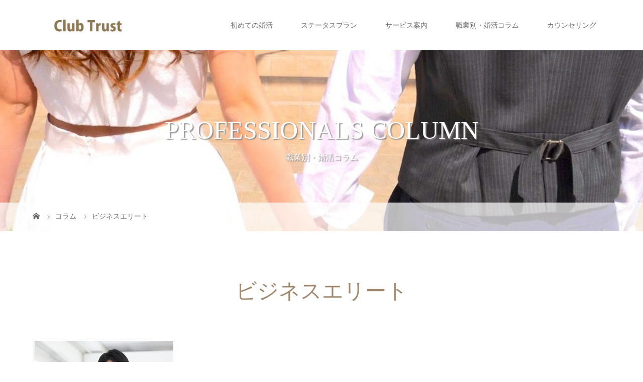

--- FILE ---
content_type: text/html; charset=UTF-8
request_url: https://clubtrust.net/tag/%E3%83%93%E3%82%B8%E3%83%8D%E3%82%B9%E3%82%A8%E3%83%AA%E3%83%BC%E3%83%88/
body_size: 88280
content:
<!DOCTYPE html>
<html class="pc" lang="ja">
<head>
<meta charset="UTF-8">
<meta name="description" content="">
<meta name="viewport" content="width=device-width">
<title>ビジネスエリート | 婚活医局【婚活医局 ClubTrust】ハイクラス特化|結婚相談所</title>
<!--[if lt IE 9]>
<script src="https://clubtrust.net/wp-content/themes/story/js/html5.js"></script>
<![endif]-->
<link rel="shortcut icon" href="https://clubtrust.net/wp-content/uploads/tcd-w/favicon.ico">
<meta name='robots' content='index, follow, max-image-preview:large, max-snippet:-1, max-video-preview:-1' />

	<!-- This site is optimized with the Yoast SEO plugin v19.14 - https://yoast.com/wordpress/plugins/seo/ -->
	<link rel="canonical" href="https://clubtrust.net/tag/ビジネスエリート/" />
	<meta property="og:locale" content="ja_JP" />
	<meta property="og:type" content="article" />
	<meta property="og:title" content="ビジネスエリート | 婚活医局" />
	<meta property="og:url" content="https://clubtrust.net/tag/ビジネスエリート/" />
	<meta property="og:site_name" content="婚活医局" />
	<meta name="twitter:card" content="summary_large_image" />
	<script type="application/ld+json" class="yoast-schema-graph">{"@context":"https://schema.org","@graph":[{"@type":"CollectionPage","@id":"https://clubtrust.net/tag/%e3%83%93%e3%82%b8%e3%83%8d%e3%82%b9%e3%82%a8%e3%83%aa%e3%83%bc%e3%83%88/","url":"https://clubtrust.net/tag/%e3%83%93%e3%82%b8%e3%83%8d%e3%82%b9%e3%82%a8%e3%83%aa%e3%83%bc%e3%83%88/","name":"ビジネスエリート | 婚活医局","isPartOf":{"@id":"https://clubtrust.net/#website"},"primaryImageOfPage":{"@id":"https://clubtrust.net/tag/%e3%83%93%e3%82%b8%e3%83%8d%e3%82%b9%e3%82%a8%e3%83%aa%e3%83%bc%e3%83%88/#primaryimage"},"image":{"@id":"https://clubtrust.net/tag/%e3%83%93%e3%82%b8%e3%83%8d%e3%82%b9%e3%82%a8%e3%83%aa%e3%83%bc%e3%83%88/#primaryimage"},"thumbnailUrl":"https://clubtrust.net/wp-content/uploads/2020/08/1.jpeg","breadcrumb":{"@id":"https://clubtrust.net/tag/%e3%83%93%e3%82%b8%e3%83%8d%e3%82%b9%e3%82%a8%e3%83%aa%e3%83%bc%e3%83%88/#breadcrumb"},"inLanguage":"ja"},{"@type":"ImageObject","inLanguage":"ja","@id":"https://clubtrust.net/tag/%e3%83%93%e3%82%b8%e3%83%8d%e3%82%b9%e3%82%a8%e3%83%aa%e3%83%bc%e3%83%88/#primaryimage","url":"https://clubtrust.net/wp-content/uploads/2020/08/1.jpeg","contentUrl":"https://clubtrust.net/wp-content/uploads/2020/08/1.jpeg","width":960,"height":640},{"@type":"BreadcrumbList","@id":"https://clubtrust.net/tag/%e3%83%93%e3%82%b8%e3%83%8d%e3%82%b9%e3%82%a8%e3%83%aa%e3%83%bc%e3%83%88/#breadcrumb","itemListElement":[{"@type":"ListItem","position":1,"name":"トップ","item":"https://clubtrust.net/"},{"@type":"ListItem","position":2,"name":"ビジネスエリート"}]},{"@type":"WebSite","@id":"https://clubtrust.net/#website","url":"https://clubtrust.net/","name":"婚活医局","description":"","publisher":{"@id":"https://clubtrust.net/#organization"},"potentialAction":[{"@type":"SearchAction","target":{"@type":"EntryPoint","urlTemplate":"https://clubtrust.net/?s={search_term_string}"},"query-input":"required name=search_term_string"}],"inLanguage":"ja"},{"@type":"Organization","@id":"https://clubtrust.net/#organization","name":"クラブトラスト","url":"https://clubtrust.net/","logo":{"@type":"ImageObject","inLanguage":"ja","@id":"https://clubtrust.net/#/schema/logo/image/","url":"https://clubtrust.net/wp-content/uploads/2020/07/logo.png","contentUrl":"https://clubtrust.net/wp-content/uploads/2020/07/logo.png","width":731,"height":311,"caption":"クラブトラスト"},"image":{"@id":"https://clubtrust.net/#/schema/logo/image/"}}]}</script>
	<!-- / Yoast SEO plugin. -->


<link rel="alternate" type="application/rss+xml" title="婚活医局 &raquo; ビジネスエリート タグのフィード" href="https://clubtrust.net/tag/%e3%83%93%e3%82%b8%e3%83%8d%e3%82%b9%e3%82%a8%e3%83%aa%e3%83%bc%e3%83%88/feed/" />
<style id='wp-img-auto-sizes-contain-inline-css' type='text/css'>
img:is([sizes=auto i],[sizes^="auto," i]){contain-intrinsic-size:3000px 1500px}
/*# sourceURL=wp-img-auto-sizes-contain-inline-css */
</style>
<style id='wp-emoji-styles-inline-css' type='text/css'>

	img.wp-smiley, img.emoji {
		display: inline !important;
		border: none !important;
		box-shadow: none !important;
		height: 1em !important;
		width: 1em !important;
		margin: 0 0.07em !important;
		vertical-align: -0.1em !important;
		background: none !important;
		padding: 0 !important;
	}
/*# sourceURL=wp-emoji-styles-inline-css */
</style>
<style id='wp-block-library-inline-css' type='text/css'>
:root{--wp-block-synced-color:#7a00df;--wp-block-synced-color--rgb:122,0,223;--wp-bound-block-color:var(--wp-block-synced-color);--wp-editor-canvas-background:#ddd;--wp-admin-theme-color:#007cba;--wp-admin-theme-color--rgb:0,124,186;--wp-admin-theme-color-darker-10:#006ba1;--wp-admin-theme-color-darker-10--rgb:0,107,160.5;--wp-admin-theme-color-darker-20:#005a87;--wp-admin-theme-color-darker-20--rgb:0,90,135;--wp-admin-border-width-focus:2px}@media (min-resolution:192dpi){:root{--wp-admin-border-width-focus:1.5px}}.wp-element-button{cursor:pointer}:root .has-very-light-gray-background-color{background-color:#eee}:root .has-very-dark-gray-background-color{background-color:#313131}:root .has-very-light-gray-color{color:#eee}:root .has-very-dark-gray-color{color:#313131}:root .has-vivid-green-cyan-to-vivid-cyan-blue-gradient-background{background:linear-gradient(135deg,#00d084,#0693e3)}:root .has-purple-crush-gradient-background{background:linear-gradient(135deg,#34e2e4,#4721fb 50%,#ab1dfe)}:root .has-hazy-dawn-gradient-background{background:linear-gradient(135deg,#faaca8,#dad0ec)}:root .has-subdued-olive-gradient-background{background:linear-gradient(135deg,#fafae1,#67a671)}:root .has-atomic-cream-gradient-background{background:linear-gradient(135deg,#fdd79a,#004a59)}:root .has-nightshade-gradient-background{background:linear-gradient(135deg,#330968,#31cdcf)}:root .has-midnight-gradient-background{background:linear-gradient(135deg,#020381,#2874fc)}:root{--wp--preset--font-size--normal:16px;--wp--preset--font-size--huge:42px}.has-regular-font-size{font-size:1em}.has-larger-font-size{font-size:2.625em}.has-normal-font-size{font-size:var(--wp--preset--font-size--normal)}.has-huge-font-size{font-size:var(--wp--preset--font-size--huge)}.has-text-align-center{text-align:center}.has-text-align-left{text-align:left}.has-text-align-right{text-align:right}.has-fit-text{white-space:nowrap!important}#end-resizable-editor-section{display:none}.aligncenter{clear:both}.items-justified-left{justify-content:flex-start}.items-justified-center{justify-content:center}.items-justified-right{justify-content:flex-end}.items-justified-space-between{justify-content:space-between}.screen-reader-text{border:0;clip-path:inset(50%);height:1px;margin:-1px;overflow:hidden;padding:0;position:absolute;width:1px;word-wrap:normal!important}.screen-reader-text:focus{background-color:#ddd;clip-path:none;color:#444;display:block;font-size:1em;height:auto;left:5px;line-height:normal;padding:15px 23px 14px;text-decoration:none;top:5px;width:auto;z-index:100000}html :where(.has-border-color){border-style:solid}html :where([style*=border-top-color]){border-top-style:solid}html :where([style*=border-right-color]){border-right-style:solid}html :where([style*=border-bottom-color]){border-bottom-style:solid}html :where([style*=border-left-color]){border-left-style:solid}html :where([style*=border-width]){border-style:solid}html :where([style*=border-top-width]){border-top-style:solid}html :where([style*=border-right-width]){border-right-style:solid}html :where([style*=border-bottom-width]){border-bottom-style:solid}html :where([style*=border-left-width]){border-left-style:solid}html :where(img[class*=wp-image-]){height:auto;max-width:100%}:where(figure){margin:0 0 1em}html :where(.is-position-sticky){--wp-admin--admin-bar--position-offset:var(--wp-admin--admin-bar--height,0px)}@media screen and (max-width:600px){html :where(.is-position-sticky){--wp-admin--admin-bar--position-offset:0px}}

/*# sourceURL=wp-block-library-inline-css */
</style><style id='global-styles-inline-css' type='text/css'>
:root{--wp--preset--aspect-ratio--square: 1;--wp--preset--aspect-ratio--4-3: 4/3;--wp--preset--aspect-ratio--3-4: 3/4;--wp--preset--aspect-ratio--3-2: 3/2;--wp--preset--aspect-ratio--2-3: 2/3;--wp--preset--aspect-ratio--16-9: 16/9;--wp--preset--aspect-ratio--9-16: 9/16;--wp--preset--color--black: #000000;--wp--preset--color--cyan-bluish-gray: #abb8c3;--wp--preset--color--white: #ffffff;--wp--preset--color--pale-pink: #f78da7;--wp--preset--color--vivid-red: #cf2e2e;--wp--preset--color--luminous-vivid-orange: #ff6900;--wp--preset--color--luminous-vivid-amber: #fcb900;--wp--preset--color--light-green-cyan: #7bdcb5;--wp--preset--color--vivid-green-cyan: #00d084;--wp--preset--color--pale-cyan-blue: #8ed1fc;--wp--preset--color--vivid-cyan-blue: #0693e3;--wp--preset--color--vivid-purple: #9b51e0;--wp--preset--gradient--vivid-cyan-blue-to-vivid-purple: linear-gradient(135deg,rgb(6,147,227) 0%,rgb(155,81,224) 100%);--wp--preset--gradient--light-green-cyan-to-vivid-green-cyan: linear-gradient(135deg,rgb(122,220,180) 0%,rgb(0,208,130) 100%);--wp--preset--gradient--luminous-vivid-amber-to-luminous-vivid-orange: linear-gradient(135deg,rgb(252,185,0) 0%,rgb(255,105,0) 100%);--wp--preset--gradient--luminous-vivid-orange-to-vivid-red: linear-gradient(135deg,rgb(255,105,0) 0%,rgb(207,46,46) 100%);--wp--preset--gradient--very-light-gray-to-cyan-bluish-gray: linear-gradient(135deg,rgb(238,238,238) 0%,rgb(169,184,195) 100%);--wp--preset--gradient--cool-to-warm-spectrum: linear-gradient(135deg,rgb(74,234,220) 0%,rgb(151,120,209) 20%,rgb(207,42,186) 40%,rgb(238,44,130) 60%,rgb(251,105,98) 80%,rgb(254,248,76) 100%);--wp--preset--gradient--blush-light-purple: linear-gradient(135deg,rgb(255,206,236) 0%,rgb(152,150,240) 100%);--wp--preset--gradient--blush-bordeaux: linear-gradient(135deg,rgb(254,205,165) 0%,rgb(254,45,45) 50%,rgb(107,0,62) 100%);--wp--preset--gradient--luminous-dusk: linear-gradient(135deg,rgb(255,203,112) 0%,rgb(199,81,192) 50%,rgb(65,88,208) 100%);--wp--preset--gradient--pale-ocean: linear-gradient(135deg,rgb(255,245,203) 0%,rgb(182,227,212) 50%,rgb(51,167,181) 100%);--wp--preset--gradient--electric-grass: linear-gradient(135deg,rgb(202,248,128) 0%,rgb(113,206,126) 100%);--wp--preset--gradient--midnight: linear-gradient(135deg,rgb(2,3,129) 0%,rgb(40,116,252) 100%);--wp--preset--font-size--small: 13px;--wp--preset--font-size--medium: 20px;--wp--preset--font-size--large: 36px;--wp--preset--font-size--x-large: 42px;--wp--preset--spacing--20: 0.44rem;--wp--preset--spacing--30: 0.67rem;--wp--preset--spacing--40: 1rem;--wp--preset--spacing--50: 1.5rem;--wp--preset--spacing--60: 2.25rem;--wp--preset--spacing--70: 3.38rem;--wp--preset--spacing--80: 5.06rem;--wp--preset--shadow--natural: 6px 6px 9px rgba(0, 0, 0, 0.2);--wp--preset--shadow--deep: 12px 12px 50px rgba(0, 0, 0, 0.4);--wp--preset--shadow--sharp: 6px 6px 0px rgba(0, 0, 0, 0.2);--wp--preset--shadow--outlined: 6px 6px 0px -3px rgb(255, 255, 255), 6px 6px rgb(0, 0, 0);--wp--preset--shadow--crisp: 6px 6px 0px rgb(0, 0, 0);}:where(.is-layout-flex){gap: 0.5em;}:where(.is-layout-grid){gap: 0.5em;}body .is-layout-flex{display: flex;}.is-layout-flex{flex-wrap: wrap;align-items: center;}.is-layout-flex > :is(*, div){margin: 0;}body .is-layout-grid{display: grid;}.is-layout-grid > :is(*, div){margin: 0;}:where(.wp-block-columns.is-layout-flex){gap: 2em;}:where(.wp-block-columns.is-layout-grid){gap: 2em;}:where(.wp-block-post-template.is-layout-flex){gap: 1.25em;}:where(.wp-block-post-template.is-layout-grid){gap: 1.25em;}.has-black-color{color: var(--wp--preset--color--black) !important;}.has-cyan-bluish-gray-color{color: var(--wp--preset--color--cyan-bluish-gray) !important;}.has-white-color{color: var(--wp--preset--color--white) !important;}.has-pale-pink-color{color: var(--wp--preset--color--pale-pink) !important;}.has-vivid-red-color{color: var(--wp--preset--color--vivid-red) !important;}.has-luminous-vivid-orange-color{color: var(--wp--preset--color--luminous-vivid-orange) !important;}.has-luminous-vivid-amber-color{color: var(--wp--preset--color--luminous-vivid-amber) !important;}.has-light-green-cyan-color{color: var(--wp--preset--color--light-green-cyan) !important;}.has-vivid-green-cyan-color{color: var(--wp--preset--color--vivid-green-cyan) !important;}.has-pale-cyan-blue-color{color: var(--wp--preset--color--pale-cyan-blue) !important;}.has-vivid-cyan-blue-color{color: var(--wp--preset--color--vivid-cyan-blue) !important;}.has-vivid-purple-color{color: var(--wp--preset--color--vivid-purple) !important;}.has-black-background-color{background-color: var(--wp--preset--color--black) !important;}.has-cyan-bluish-gray-background-color{background-color: var(--wp--preset--color--cyan-bluish-gray) !important;}.has-white-background-color{background-color: var(--wp--preset--color--white) !important;}.has-pale-pink-background-color{background-color: var(--wp--preset--color--pale-pink) !important;}.has-vivid-red-background-color{background-color: var(--wp--preset--color--vivid-red) !important;}.has-luminous-vivid-orange-background-color{background-color: var(--wp--preset--color--luminous-vivid-orange) !important;}.has-luminous-vivid-amber-background-color{background-color: var(--wp--preset--color--luminous-vivid-amber) !important;}.has-light-green-cyan-background-color{background-color: var(--wp--preset--color--light-green-cyan) !important;}.has-vivid-green-cyan-background-color{background-color: var(--wp--preset--color--vivid-green-cyan) !important;}.has-pale-cyan-blue-background-color{background-color: var(--wp--preset--color--pale-cyan-blue) !important;}.has-vivid-cyan-blue-background-color{background-color: var(--wp--preset--color--vivid-cyan-blue) !important;}.has-vivid-purple-background-color{background-color: var(--wp--preset--color--vivid-purple) !important;}.has-black-border-color{border-color: var(--wp--preset--color--black) !important;}.has-cyan-bluish-gray-border-color{border-color: var(--wp--preset--color--cyan-bluish-gray) !important;}.has-white-border-color{border-color: var(--wp--preset--color--white) !important;}.has-pale-pink-border-color{border-color: var(--wp--preset--color--pale-pink) !important;}.has-vivid-red-border-color{border-color: var(--wp--preset--color--vivid-red) !important;}.has-luminous-vivid-orange-border-color{border-color: var(--wp--preset--color--luminous-vivid-orange) !important;}.has-luminous-vivid-amber-border-color{border-color: var(--wp--preset--color--luminous-vivid-amber) !important;}.has-light-green-cyan-border-color{border-color: var(--wp--preset--color--light-green-cyan) !important;}.has-vivid-green-cyan-border-color{border-color: var(--wp--preset--color--vivid-green-cyan) !important;}.has-pale-cyan-blue-border-color{border-color: var(--wp--preset--color--pale-cyan-blue) !important;}.has-vivid-cyan-blue-border-color{border-color: var(--wp--preset--color--vivid-cyan-blue) !important;}.has-vivid-purple-border-color{border-color: var(--wp--preset--color--vivid-purple) !important;}.has-vivid-cyan-blue-to-vivid-purple-gradient-background{background: var(--wp--preset--gradient--vivid-cyan-blue-to-vivid-purple) !important;}.has-light-green-cyan-to-vivid-green-cyan-gradient-background{background: var(--wp--preset--gradient--light-green-cyan-to-vivid-green-cyan) !important;}.has-luminous-vivid-amber-to-luminous-vivid-orange-gradient-background{background: var(--wp--preset--gradient--luminous-vivid-amber-to-luminous-vivid-orange) !important;}.has-luminous-vivid-orange-to-vivid-red-gradient-background{background: var(--wp--preset--gradient--luminous-vivid-orange-to-vivid-red) !important;}.has-very-light-gray-to-cyan-bluish-gray-gradient-background{background: var(--wp--preset--gradient--very-light-gray-to-cyan-bluish-gray) !important;}.has-cool-to-warm-spectrum-gradient-background{background: var(--wp--preset--gradient--cool-to-warm-spectrum) !important;}.has-blush-light-purple-gradient-background{background: var(--wp--preset--gradient--blush-light-purple) !important;}.has-blush-bordeaux-gradient-background{background: var(--wp--preset--gradient--blush-bordeaux) !important;}.has-luminous-dusk-gradient-background{background: var(--wp--preset--gradient--luminous-dusk) !important;}.has-pale-ocean-gradient-background{background: var(--wp--preset--gradient--pale-ocean) !important;}.has-electric-grass-gradient-background{background: var(--wp--preset--gradient--electric-grass) !important;}.has-midnight-gradient-background{background: var(--wp--preset--gradient--midnight) !important;}.has-small-font-size{font-size: var(--wp--preset--font-size--small) !important;}.has-medium-font-size{font-size: var(--wp--preset--font-size--medium) !important;}.has-large-font-size{font-size: var(--wp--preset--font-size--large) !important;}.has-x-large-font-size{font-size: var(--wp--preset--font-size--x-large) !important;}
/*# sourceURL=global-styles-inline-css */
</style>

<style id='classic-theme-styles-inline-css' type='text/css'>
/*! This file is auto-generated */
.wp-block-button__link{color:#fff;background-color:#32373c;border-radius:9999px;box-shadow:none;text-decoration:none;padding:calc(.667em + 2px) calc(1.333em + 2px);font-size:1.125em}.wp-block-file__button{background:#32373c;color:#fff;text-decoration:none}
/*# sourceURL=/wp-includes/css/classic-themes.min.css */
</style>
<link rel='stylesheet' id='tcd-maps-css' href='https://clubtrust.net/wp-content/plugins/tcd-google-maps/admin.css?ver=6.9.1768689792' type='text/css' media='all' />
<link rel='stylesheet' id='story-slick-css' href='https://clubtrust.net/wp-content/themes/story/css/slick.css?ver=6.9.1768689792' type='text/css' media='all' />
<link rel='stylesheet' id='story-slick-theme-css' href='https://clubtrust.net/wp-content/themes/story/css/slick-theme.css?ver=6.9.1768689792' type='text/css' media='all' />
<link rel='stylesheet' id='story-style-css' href='https://clubtrust.net/wp-content/themes/story/style.css?ver=1.7.1768689792' type='text/css' media='all' />
<link rel='stylesheet' id='story-responsive-css' href='https://clubtrust.net/wp-content/themes/story/responsive.css?ver=1.7.1768689792' type='text/css' media='all' />
<link rel='stylesheet' id='story-footer-bar-css' href='https://clubtrust.net/wp-content/themes/story/css/footer-bar.css?ver=1.7.1768689792' type='text/css' media='all' />
<script type="text/javascript" src="https://clubtrust.net/wp-includes/js/jquery/jquery.min.js?ver=3.7.1.1768689792" id="jquery-core-js"></script>
<script type="text/javascript" src="https://clubtrust.net/wp-includes/js/jquery/jquery-migrate.min.js?ver=3.4.1.1768689792" id="jquery-migrate-js"></script>
<script type="text/javascript" src="https://clubtrust.net/wp-content/themes/story/js/slick.min.js?ver=1.7.1768689792" id="story-slick-js"></script>
<script type="text/javascript" src="https://clubtrust.net/wp-content/themes/story/js/functions.js?ver=1.7.1768689792" id="story-script-js"></script>
<script type="text/javascript" src="https://clubtrust.net/wp-content/themes/story/js/responsive.js?ver=1.7.1768689792" id="story-responsive-js"></script>
<link rel="https://api.w.org/" href="https://clubtrust.net/wp-json/" /><link rel="alternate" title="JSON" type="application/json" href="https://clubtrust.net/wp-json/wp/v2/tags/118" /><link rel="EditURI" type="application/rsd+xml" title="RSD" href="https://clubtrust.net/xmlrpc.php?rsd" />
<meta name="generator" content="WordPress 6.9" />
<style type="text/css">.broken_link, a.broken_link {
	text-decoration: line-through;
}</style>		<style type="text/css" id="wp-custom-css">
			.post-content {
	width: 100%;
}		</style>
		<style>
.content02-button:hover, .button a:hover, .global-nav .sub-menu a:hover, .content02-button:hover, .footer-bar01, .copyright, .nav-links02-previous a, .nav-links02-next a, .pagetop a, #submit_comment:hover, .page-links a:hover, .page-links > span, .pw_form input[type="submit"]:hover, .post-password-form input[type="submit"]:hover { 
	background: #9F886E; 
}
.pb_slider .slick-prev:active, .pb_slider .slick-prev:focus, .pb_slider .slick-prev:hover {
	background: #9F886E url(https://clubtrust.net/wp-content/themes/story/pagebuilder/assets/img/slider_arrow1.png) no-repeat 23px; 
}
.pb_slider .slick-next:active, .pb_slider .slick-next:focus, .pb_slider .slick-next:hover {
	background: #9F886E url(https://clubtrust.net/wp-content/themes/story/pagebuilder/assets/img/slider_arrow2.png) no-repeat 25px 23px; 
}
#comment_textarea textarea:focus, #guest_info input:focus, #comment_textarea textarea:focus { 
	border: 1px solid #9F886E; 
}
.archive-title, .article01-title a, .article02-title a, .article03-title, .article03-category-item:hover, .article05-category-item:hover, .article04-title, .article05-title, .article06-title, .article06-category-item:hover, .column-layout01-title, .column-layout01-title, .column-layout02-title, .column-layout03-title, .column-layout04-title, .column-layout05-title, .column-layout02-title, .column-layout03-title, .column-layout04-title, .column-layout05-title, .content01-title, .content02-button, .content03-title, .content04-title, .footer-gallery-title, .global-nav a:hover,  .global-nav .current-menu-item > a, .headline-primary, .nav-links01-previous a:hover, .nav-links01-next a:hover, .post-title, .styled-post-list1-title:hover, .top-slider-content-inner:after, .breadcrumb a:hover, .article07-title, .post-category a:hover, .post-meta-box a:hover, .post-content a, .color_headline {
color: #9F886E;
}
.content02, .gallery01 .slick-arrow:hover, .global-nav .sub-menu a, .headline-bar, .nav-links02-next a:hover, .nav-links02-previous a:hover, .pagetop a:hover, .top-slider-nav li.active a, .top-slider-nav li:hover a {
background: #C5B8A8;
}
.social-nav-item a:hover:before {
color: #C5B8A8;
}
.article01-title a:hover, .article02-title a:hover, .article03 a:hover .article03-title, .article04 a:hover .article04-title, .article07 a:hover .article07-title, .post-content a:hover, .headline-link:hover {
	color: #73604A;
}
@media only screen and (max-width: 991px) {
	.copyright {
		background: #9F886E;
	}
}
@media only screen and (max-width: 1200px) {
	.global-nav a, .global-nav a:hover {
		background: #C5B8A8;
	}
	.global-nav .sub-menu a {
		background: #9F886E;
	}
}
.headline-font-type {
font-family: "Times New Roman", "游明朝", "Yu Mincho", "游明朝体", "YuMincho", "ヒラギノ明朝 Pro W3", "Hiragino Mincho Pro", "HiraMinProN-W3", "HGS明朝E", "ＭＳ Ｐ明朝", "MS PMincho", serif; font-weight: 500;
}
a:hover .thumbnail01 img, .thumbnail01 img:hover {
	-moz-transform: scale(1.2); -ms-transform: scale(1.2); -o-transform: scale(1.2); -webkit-transform: scale(1.2); transform: scale(1.2); }
.global-nav > ul > li > a {
color: #666666;
}
.article06 a:hover:before {
background: rgba(255, 255, 255, 0.9);
}
.footer-nav-wrapper:before {
background-color: rgba(159, 136, 110, 0.8);
}
/*common   */

img {
	/*filter: sepia(0%); */
}
a img:hover {
	opacity: 0.5;
	transition: all 1s ease;
}

small {font-size:12px;}

figcaption {
	line-height: 150%;
}

table {
  margin-top: 20px !important;
}
table tr:first-child td {
  vertical-align:middle;
}

div + h4 {
	margin-top: 30px !important;
}

p {line-height: 170%;}

.post-content h5 {
	font-size: 120%;
}

.post-content ol {
	list-style: decimal outside none;
	margin: 0;
	border: 1px solid #9f886e;
	padding: 10px 0 0 30px;
}

.logo a {color:#9b8677 !important}

.f_logo, .top-slider-logo {
	width: 170px;
	height: auto;
	filter: contrast(60%);
}

.h_logo {
	width: 150px;
	margin-top: 10px;
}

footer .f_logo {
	filter: none;
}

.footer-logo {margin-bottom: 10px;}

.global-nav .sub-menu li {position: relative;border-top: 1px solid white;}

.top-slider {
	background-color: rgba(159, 136, 110, 0.3);
	/*filter: sepia(40%); */
}
.top-slider-item { opacity: 100%; }

.top-slider-content {background: rgba(255, 255, 255, 0.5);}

.top-slider-content-inner {background:transparent;}
.top-slider-content-inner:hover {background: #fff;}
.top-slider-content-inner::after {bottom: 10px;}

.footer-content {
	margin:30px auto;
}
.footer-nav-inner {
vertical-align: top;
padding-top: 40px;}

.footer-nav-wrapper{height: 400px;}

.jprs input {
  width: 55%;
  box-sizing: border-box;
  margin: 14.5px 0;
}

.ims img {width:40%;}

.mcsa img {width: 70%;margin:5px 0 17.1px}

.wp-block-button__link {
	background-color:#9F886E;
	border-radius:0;
	color:white!important;
	font-size: 14px;
	text-align: center;
	min-width: 200px;
 white-space: nowrap;
 width: 30%;
}
.wp-block-button__link::after{content:">";float:right;}

.wp-block-button {
	display: inline-block;
	margin-bottom: 10px;
}

.content02 {
	background: #9f886e;
}

.content02-item:before {
	text-align: center;
	width: 100%;
	display: inline-block;
	font-size: 35px;
	font-weight: bold;
}

.content02-item:first-child::before {content: "01";}
.content02-item:nth-child(2)::before {content: "02";}
.content02-item:nth-child(3)::before {content: "03";}

.content02-title {font-size: 23px;}


.footer-gallery a {
	pointer-events: none;
}

/*sidebar */

#custom_html-2, #custom_html-5 {
 display: block;
 width: 100%;
 margin:0;
 position: absolute;
 left: 0;
 bottom: 0;
 background-color:white;}

#custom_html-2{height:170px;}

#custom_html-5{height:120px;}

#custom_html-2 .custom-html-widget, #custom_html-5 .custom-html-widget {width:100%;}
#custom_html-2 .custom-html-widget{width:100%;padding-top:30px}
#custom_html-5 .custom-html-widget {width:100%;padding-top:20px}
#custom_html-2 .custom-html-widget div, #custom_html-5 .custom-html-widget div {display:inline-block;width:33%;text-align:center;vertical-align:middle;}

#custom_html-2 small, #custom_html-5 small {font-size:10px;color:#666;display:block;margin-top:10px;line-height:140%;}

/*top page   */

.slick-slide img {
	filter: none;
}

.slick-slide {
	height: 233px;
}

.column-layout03 a {
  position: relative;
}
.column-layout03 a::after {
  content: "詳細はこちら▶︎";
  position: absolute;
  right: 20px;
  bottom: 20px;
  background: #8080808f;
  padding: 10px;
  border-radius: 25px;
  color: white;
  text-shadow: 1px 1px 2px black;
  box-shadow: 1px 1px 3px black;
}

/*inner pages */

figure + span {
	text-align: right;
	display: block;
	margin-bottom: 20px;
}

figure td {text-align:left!important;}

.post-content h3{position:relative;text-indent:18px;}
.post-content h3::before {
	position: absolute;
	content: "|";
	font-size: 25px;
	top: 5px;
	left: -20px;
	color: #C5B8A8;
	font-weight: bold;
}

.post-content h4 {
	color: #9f886e;
	display: inline-block;
 display: block!important;
}

.post-content h4::before {
	content: url(https://clubtrust.net/wp-content/uploads/2020/07/arrow.gif);
	vertical-align: middle;
	margin-right: 5px;
}

.post-content ul {
	list-style: none;
	border: 1px solid #9f886e;
	margin: 0;
	padding: 10px 0 0 30px;
	margin-bottom: 20px;
}

.post-content li{position:relative;}
.post-content ul li::before {
	content:"► ";
	color:#9F886E;
	font-family:arial;
	position:absolute;
	left:-20px;
}

.post-content pre{background:#9F886E;font-size:17px;border:none;padding:0 0px;display:block;width:200px;color:white;text-shadow:1px 1px 0px black;}

.imgcenter {
	margin: 0 auto;
	display: block;
	width: 80%;
}

.logotext {margin:0!important;}

.wp-block-image {
	max-width: 100%;
	margin-bottom: 1em;
	display: inline-block;
	width:150px;
}
.wp-block-image + div {
	display: inline-block;
	vertical-align: top;
	width: 80%;
}

.icons div:not(.wp-block-image) {
	display: inline-block;
	vertical-align: top;
	width: 80%;
}

.tgraph {
	margin-bottom: 40px !important;
}

.aligncenter img {
	display: block;
	margin: 0 auto;
}

.icons {
	margin-bottom: 30px;
}

.gallery-category {
	display: none;
}

/*forms   */

select {
	-moz-appearance: menulist;
	-webkit-appearance: menulist;
	appearance: menulist;
}

.wpforms-field {
	margin-bottom: 10px !important;
}

div.wpforms-container-full .wpforms-form .wpforms-required-label {
	color: transparent!important;
}

.wpforms-field-label {white-space: nowrap;margin-bottom: 15px !important;}

.wpforms-required-label::after {
  content: "必須";
  display: inline-block;
  background-color:#9f886e;
  border-radius: 3px;
  color: white;
  padding: 0 3px;
  font-weight: normal;
} 

.wpforms-one-half + .wpforms-one-half .wpforms-required-label::after, .wpforms-one-third + .wpforms-one-third .wpforms-required-label::after, .wpforms-one-fourth + .wpforms-one-fourth .wpforms-required-label::after {
  content: none!important;
}

.cancelcss .wpforms-one-half {
	width: 100% !important;
	float: none !important;
	margin-left: 0 !important;
	margin-bottom: 20px !important;
}  

[data-field-id="33"], [data-field-id="34"] {position:relative!important;}

[data-field-id="33"]::after, [data-field-id="34"]::after {
	content: "-";
	position: absolute;
	top: 45px;
	font-size: 35px;
	left: 65%;
}

.otameshi {
	background: linear-gradient(180deg, #dfd28a 0%, #dfd28a 85%, white 100%) repeat-x !important;
	padding: 10px !important;
	background-size: 100% 360px !important;
}

/*courses*/

.spheres {
	width: 25%;
	display: inline-block;
	text-align: center;
	background-color: #c4b7a7;
	border-radius: 150px;
	padding: 6.8% 1.8%;
	box-sizing: border-box;
	margin: 0 4% 60px;
}

p span {float:right;}

/* fees pages */

.fees th {
	text-align: left;
}
.fees th ~ td {
	text-align: right !important;
}

.fees .caption {font-weight:bold;text-align:center!important;}

.requirements {
	border: none !important;
}
.requirements span {
	color:#9f886e ;
}

.sgraph {margin-top:40px;}
.sgraph + .sgraph, .requirements + .sgraph {
	margin-bottom: 40px;
}
.sgraph .wp-block-image {
	margin-top: 9px;
}

.parent {
	border: none !important;
	background: url(../wp-content/uploads/2020/07/parent.gif) no-repeat right top;
	background-size: contain;
}

ul.parent li::before {
	content: url(../wp-content/uploads/2020/07/check.gif);
	color: #9F886E;
	font-family: arial;
	position: absolute;
	left: -40px;
	top: -10px;
	transform: scale(0.4);
}

/*jirei */

.news-template-default table {width: auto;}
.news-template-default td:first-child {white-space:nowrap;}

.catbutton {
	background-color: #9f886e;
	color: white;
	padding: 5px;
	border-radius: 5px;
	margin: 0 30px;
	letter-spacing: 2px;
       white-space: nowrap;
}

.catbutton:hover {
	background-color:#C5B8A8;
}

.article04-thumbnail img {
	width: 150px;
	height: auto;
	height: 150px;
}

.news-template-default .post-thumbnail img {
	width: auto;
	height: 190px;
}

.tax-news_category .article03-thumbnail {
	width: 100%;
	height: 200px;
}


.newsmenu {display: block;
height: auto;
}

.newsmenu:after {
  content: "";
  clear: both;
  display: table;
}

.newsmenu > li {
  float: left;
  text-align: left;
  margin-right: 20px;
  position: relative;
  height: 30px;
 margin-bottom: 10px;
}

.newsmenu > li ul li {text-align: left;line-height: 150%;font-size: 12px;padding: 5px;}

.newsmenu .catbutton {margin:0;}
.newscats {
  position: absolute;
  width: 200px;
  top: 30px;
  background-color: bisque;
  border-radius: 10px;
}

.newsmenu > li ul {display: none;}
.newsmenu > li:hover ul {
    display: block;
    z-index: 99;
}
.newsmenu > li ul li:hover {
  background-color: gold;
}
.newsmenu > li ul li a:hover {
  color: brown;
}

.nofloat {float: none;}


ul.galleryjirei {
  border: none;
  padding: 0;
  margin: 0;
}
ul.galleryjirei li::before {
  content: none!important;
}
.galleryjirei img {
  width: 100%;
}
ul.galleryjirei li {
  float: left;
  width: calc(50% - 20px);
  margin: 0 10px 20px;
}

.tax-news_category .article03-thumbnail img {
	height: 200px;
}

.post-type-archive-news .article04-thumbnail img {
	width: 100%;
	height: auto;
}

.post-type-archive-news .article04-thumbnail {
	width: 150px;
	height: 120px;
     padding-top: 10px;
}

.standout {color:#9f886e;}

/*footer seals */

#block-2 {
 display: block;
 width: 100%;
 margin:0;
 position: absolute;
 left: 0;
 bottom: 0;
 background-color:white;}

#block-2 {height:170px;}

#block-2 div {width:100%;}
#block-2 div {width:100%;padding-top:30px}
#block-2 div {display:inline-block;width:33%;text-align:center;vertical-align:middle;}

#block-2 small {font-size:10px;color:#666;display:block;margin-top:10px;line-height:140%;}

/*mobile devices */

@media only screen and (min-width: 1200px) {
.logo-image {
	left: 3vw;
	top: 25px;
}
}

@media only screen and (max-width: 667px) {

 div.wpforms-container-full .wpforms-form .wpforms-field {overflow-x:inherit !important;}

 .otameshi {background-size: 100% 480px !important;}
 
 [data-field-id="33"]::after, [data-field-id="34"]::after {content:none;}
	.footer-nav-wrapper{height:770px;}
	
	.footer-logo img {
	width: 130px;
}
}

@media only screen and (max-width: 1200px) {
 .logo img {
	 vertical-align: middle;
	 width: 80px;
	}
  
	.global-nav .menu-item-has-children > a span::before {
 	font-size: 20px;
 	text-align: right;
 	width: 100%;
 	font-weight: bold;
 	padding-right: 15px;
		box-sizing:content-box
 }
 
 .wpforms-field-small {
	max-width: 100% !important;
 }
 
 [data-field-id="33"]::after, [data-field-id="34"]::after {
 	left: 102%;
 }

@media screen and (max-device-width: 480px) and (orientation: portrait){
 	th, td {
 	 font-size: 2.8vw!important;
  }
 
  
 .post-title {
  	font-size: 5.4vw;
  }
   
.footer-nav-wrapper {
	height: 650px !important;
}
  .footer-nav-inner {
	  vertical-align: top;
	  padding-top: 20px;
  }
  
  #custom_html-2 .custom-html-widget div img, #custom_html-5 .custom-html-widget div img {
  	max-width: 100%;
  }
	
	.footer-content {
	margin:20px auto;
 }
  
 .wp-block-image {
 	margin-bottom: 1em;
 	display: inline-block;
 	width: 100%;
  text-align: center;
 }
 .wp-block-image + div {
 	display: inline-block;
 	vertical-align: top;
 	width: 100% !important;
 }
 
 .post-content .alignleft {
 	float: none;
 	margin: 0 auto;
 }
	
.slick-slider {
	height:130px!important;
 }
	
.access div {width: 100%;}

.newsmenu > li {width:45%;}

.catbutton {
	width: 100%;
	display: block;font-size: 2.2vh;}

.newscats {top: 0;left: 155px;width: auto;}

.newsmenu > li ul li a {white-space: nowrap;}

.content01-title {font-size:5.4vw;white-space: nowrap;}

}

@media screen and (max-device-width: 768px) and (orientation: portrait){
 td {
 	 font-size: 2vw;
  }
	
	.footer-nav-wrapper {
	height: 440px;
}

.footer-nav-inner {
	vertical-align: top;
	padding-top: 20px;
}

.icons div:not(.wp-block-image) {width: 65%;}
 
 .spheres {
	 width: 28%;
	 margin: 0 2.5% 60px;
 }

 [data-field-id="33"]::after, [data-field-id="34"]::after {
 	left: 101.1%;
 }

 .slick-slider {
	height:176px;
 }

.post-type-archive-news .article04-thumbnail {margin: 0 auto;}

.post-type-archive-news .article04-content {text-align: center;}
}

@media screen and (max-device-width: 480px) and (orientation: landscape){
 .wp-block-image + div {
     width: 70%;
 }
 
 .spheres {
 	width: 30%;
 	margin: 0 1.5% 60px;
 }
}

@media screen and (max-device-width: 667px) and (orientation: landscape){
.post-title {
	font-size: 25px;
	}
 
 .spheres {
 	width: 27%;
 	margin: 0 2% 60px;
 }
	
 .footer-nav-wrapper {
	height: 610px;
 }
	
 #custom_html-5 {
	height: 150px;
 }

 .jprs input {
  width: 40%;
 }

 .ims img {width: 30%;}

.post-type-archive-news .article04-thumbnail {float: left;}

.post-type-archive-news .article04-content {padding: 10px 5px 16px 170px;}

.post-type-archive-news .article04-text {display: inline;white-space: normal;}

}

@media screen and (max-device-width: 1024px) and (orientation: landscape){
.icons div:not(.wp-block-image) {width: 75%;}
.wp-block-image + div {
	display: inline-block;
	vertical-align: top;
	width: 70%;
}
 
 .spheres {
 	width: 27%;
 	margin: 0 2% 60px;
 }
	
.slick-slider {
	height: 177px;
 }
}

@media only screen and (max-width: 991px) {
.wp-block-image + div {
	display: inline-block;
	vertical-align: top;
	width: 50%;
}

.post-type-archive-news .article04-text {
	display: inherit;
	text-align: left;
}

.post-type-archive-news .article04-text {white-space: normal;}	

.parent {
	background: url(../wp-content/uploads/2020/07/parent-1.gif) no-repeat right top;
}	
}

@media only screen and (min-width: 991px) {
.size-small img {
	width: 66%;
}
.footer-widget.widget_nav_menu {
	width: calc((100% - 61px) / 6);
}
}

@media screen and (max-device-width: 375px) and (orientation: portrait){
.footer-nav-wrapper {
	height: 660px !important;
}
}
</style>

<!-- Global site tag (gtag.js) - Google Analytics -->
<script async src="https://www.googletagmanager.com/gtag/js?id=UA-24807162-5"></script>
<script>
  window.dataLayer = window.dataLayer || [];
  function gtag(){dataLayer.push(arguments);}
  gtag('js', new Date());

  gtag('config', 'UA-24807162-5');
</script>

</head>
<body class="archive tag tag-118 wp-theme-story font-type2">
 <!--<div itemscope itemtype="https://schema.org/WebSite">
  <meta itemprop="url" content="https://clubtrust.net/"/>
  <meta itemprop="name" content="婚活医局"/>
  <meta itemprop="alternateName" content="婚活医局"/>
 </div>-->

<header class="header">
	<div class="header-bar " style="background-color: #FFFFFF; color: #666666;">
		<div class="header-bar-inner inner">
			<div class="logo logo-image"><a href="https://clubtrust.net/" data-label="婚活医局"><img class="h_logo" src="https://clubtrust.net/wp-content/uploads/2020/07/logo-title-2-1.png" alt="婚活医局"></a></div>
			<a href="#" id="global-nav-button" class="global-nav-button"></a>
			<nav id="global-nav" class="global-nav"><ul id="menu-global-menu" class="menu"><li id="menu-item-88" class="menu-item menu-item-type-custom menu-item-object-custom menu-item-has-children menu-item-88"><a><span></span>初めての婚活</a>
<ul class="sub-menu">
	<li id="menu-item-51" class="menu-item menu-item-type-post_type menu-item-object-page menu-item-51"><a href="https://clubtrust.net/%e5%88%9d%e3%82%81%e3%81%a6%e3%81%ae%e5%a9%9a%e6%b4%bb/"><span></span>初めての婚活</a></li>
	<li id="menu-item-122" class="menu-item menu-item-type-post_type menu-item-object-page menu-item-122"><a href="https://clubtrust.net/%e5%88%9d%e3%82%81%e3%81%a6%e3%81%ae%e5%a9%9a%e6%b4%bb/%e6%88%90%e5%a9%9a%e3%81%b8%e3%81%ae%e3%83%97%e3%83%ad%e3%82%bb%e3%82%b9/"><span></span>成婚へのプロセス</a></li>
	<li id="menu-item-121" class="menu-item menu-item-type-post_type menu-item-object-page menu-item-121"><a href="https://clubtrust.net/%e5%88%9d%e3%82%81%e3%81%a6%e3%81%ae%e5%a9%9a%e6%b4%bb/%e4%bc%9a%e5%93%a1%e3%83%87%e3%83%bc%e3%82%bf%e3%81%a8%e5%8b%95%e5%90%91/"><span></span>会員データと動向</a></li>
	<li id="menu-item-1883" class="menu-item menu-item-type-custom menu-item-object-custom menu-item-1883"><a href="https://clubtrust.net/%E9%96%8B%E6%A5%AD%E4%BA%8B%E4%BE%8B%E7%A0%94%E7%A9%B6/"><span></span>開業医師・事例研究</a></li>
	<li id="menu-item-1491" class="menu-item menu-item-type-post_type menu-item-object-page menu-item-1491"><a href="https://clubtrust.net/%e5%a5%b3%e6%80%a7%e3%81%ae%e6%96%b9%e3%81%b8/"><span></span>女性の方へ</a></li>
</ul>
</li>
<li id="menu-item-112" class="menu-item menu-item-type-custom menu-item-object-custom menu-item-has-children menu-item-112"><a><span></span>ステータスプラン</a>
<ul class="sub-menu">
	<li id="menu-item-120" class="menu-item menu-item-type-post_type menu-item-object-page menu-item-120"><a href="https://clubtrust.net/%e7%94%b7%e6%80%a7%e5%8c%bb%e5%b8%ab%e3%83%bb%e6%ad%af%e7%a7%91%e5%8c%bb%e5%b8%ab%e3%81%ae%e6%96%b9%e3%81%b8/"><span></span>男性医師・歯科医師の方へ</a></li>
	<li id="menu-item-119" class="menu-item menu-item-type-post_type menu-item-object-page menu-item-119"><a href="https://clubtrust.net/%e5%a5%b3%e6%80%a7%e5%8c%bb%e5%b8%ab%e3%83%bb%e5%8c%bb%e7%99%82%e8%81%b7%e3%81%ae%e6%96%b9%e3%81%b8/"><span></span>女性医師・医療職の方へ</a></li>
	<li id="menu-item-118" class="menu-item menu-item-type-post_type menu-item-object-page menu-item-118"><a href="https://clubtrust.net/%e5%9b%bd%e5%ae%b6%e8%b3%87%e6%a0%bc%e8%80%85%e3%83%bb%e5%b0%82%e9%96%80%e8%81%b7%e3%81%ae%e6%96%b9%e3%81%b8/"><span></span>国家資格者・専門職の方へ</a></li>
	<li id="menu-item-117" class="menu-item menu-item-type-post_type menu-item-object-page menu-item-117"><a href="https://clubtrust.net/%e4%bc%81%e6%a5%ad%e3%83%bb%e5%9b%a3%e4%bd%93%e8%81%b7%e5%93%a1%e3%83%bb%e7%b5%8c%e5%96%b6%e8%80%85%e3%81%ae%e6%96%b9%e3%81%b8/"><span></span>管理職・経営者の方へ</a></li>
	<li id="menu-item-1482" class="menu-item menu-item-type-post_type menu-item-object-page menu-item-1482"><a href="https://clubtrust.net/%e5%9b%bd%e5%ae%b6%e5%85%ac%e5%8b%99%e5%93%a1%e3%81%ae%e6%96%b9%e3%81%b8/"><span></span>国家公務員の方へ</a></li>
</ul>
</li>
<li id="menu-item-110" class="menu-item menu-item-type-custom menu-item-object-custom menu-item-has-children menu-item-110"><a><span></span>サービス案内</a>
<ul class="sub-menu">
	<li id="menu-item-681" class="menu-item menu-item-type-post_type menu-item-object-page menu-item-681"><a href="https://clubtrust.net/%e3%83%99%e3%83%bc%e3%82%b7%e3%83%83%e3%82%af%e3%82%b3%e3%83%bc%e3%82%b9/"><span></span>女性ベーシックコース</a></li>
	<li id="menu-item-683" class="menu-item menu-item-type-post_type menu-item-object-page menu-item-683"><a href="https://clubtrust.net/%e3%82%b3%e3%83%bc%e3%82%b9%e3%83%bb%e6%96%99%e9%87%91%e6%a1%88%e5%86%85/%e5%a5%b3%e6%80%a7%e3%83%97%e3%83%ac%e3%83%9f%e3%82%a2%e3%82%b3%e3%83%bc%e3%82%b9/"><span></span>女性プレミアコース</a></li>
	<li id="menu-item-1536" class="menu-item menu-item-type-post_type menu-item-object-page menu-item-1536"><a href="https://clubtrust.net/%e7%94%b7%e6%80%a7%e3%81%ae%e6%96%b9%e3%83%98/"><span></span>男性クラブトラストコース</a></li>
	<li id="menu-item-1523" class="menu-item menu-item-type-custom menu-item-object-custom menu-item-1523"><a href="https://ginza-liaison.com/"><span></span>40代・50代の方ヘ</a></li>
	<li id="menu-item-682" class="menu-item menu-item-type-post_type menu-item-object-page menu-item-682"><a href="https://clubtrust.net/%e8%a6%aa%e5%be%a1%e3%81%95%e3%81%be%e3%81%ae%e6%96%b9%e3%83%98/"><span></span>親御さま・ご親族の方へ</a></li>
</ul>
</li>
<li id="menu-item-1241" class="menu-item menu-item-type-custom menu-item-object-custom menu-item-has-children menu-item-1241"><a href="https://clubtrust.net/職業別・婚活コラム"><span></span>職業別・婚活コラム</a>
<ul class="sub-menu">
	<li id="menu-item-1584" class="menu-item menu-item-type-taxonomy menu-item-object-category menu-item-1584"><a href="https://clubtrust.net/category/%e5%8c%bb%e5%b8%ab%ef%bc%86%e5%8c%bb%e7%99%82%e8%80%85/"><span></span>医師＆医療者</a></li>
	<li id="menu-item-1581" class="menu-item menu-item-type-taxonomy menu-item-object-category menu-item-1581"><a href="https://clubtrust.net/category/%e3%83%93%e3%82%b8%e3%83%8d%e3%82%b9%e3%82%a8%e3%83%aa%e3%83%bc%e3%83%88/"><span></span>ビジネスエリート</a></li>
	<li id="menu-item-1582" class="menu-item menu-item-type-taxonomy menu-item-object-category menu-item-1582"><a href="https://clubtrust.net/category/%e5%9b%bd%e5%ae%b6%e8%b3%87%e6%a0%bc%e8%80%85/"><span></span>国家資格者</a></li>
	<li id="menu-item-1586" class="menu-item menu-item-type-taxonomy menu-item-object-category menu-item-1586"><a href="https://clubtrust.net/category/%e5%a9%9a%e6%b4%bb%ef%bc%86%e6%88%90%e5%a9%9a%e3%82%b3%e3%83%a9%e3%83%a0/"><span></span>婚活＆成婚コラム</a></li>
</ul>
</li>
<li id="menu-item-113" class="menu-item menu-item-type-custom menu-item-object-custom menu-item-has-children menu-item-113"><a><span></span>カウンセリング</a>
<ul class="sub-menu">
	<li id="menu-item-116" class="menu-item menu-item-type-post_type menu-item-object-page menu-item-116"><a href="https://clubtrust.net/%e3%82%ab%e3%82%a6%e3%83%b3%e3%82%bb%e3%83%aa%e3%83%b3%e3%82%b0%e7%94%b3%e8%be%bc%e3%81%bf/"><span></span>カウンセリング申込</a></li>
	<li id="menu-item-1343" class="menu-item menu-item-type-post_type menu-item-object-page menu-item-1343"><a href="https://clubtrust.net/%e3%82%aa%e3%83%b3%e3%83%a9%e3%82%a4%e3%83%b3%e3%82%ab%e3%82%a6%e3%83%b3%e3%82%bb%e3%83%aa%e3%83%b3%e3%82%b0%e7%94%b3%e8%be%bc/"><span></span>リモート面談申込</a></li>
	<li id="menu-item-115" class="menu-item menu-item-type-post_type menu-item-object-page menu-item-115"><a href="https://clubtrust.net/%e3%81%8a%e8%a9%a6%e3%81%97%e7%b4%b9%e4%bb%8b%e7%94%b3%e8%be%bc%e3%81%bf/"><span></span>お試し紹介申込</a></li>
	<li id="menu-item-114" class="menu-item menu-item-type-post_type menu-item-object-page menu-item-114"><a href="https://clubtrust.net/%e3%81%8a%e5%95%8f%e3%81%84%e5%90%88%e3%82%8f%e3%81%9b/"><span></span>お問い合わせ</a></li>
</ul>
</li>
</ul></nav>		</div>
	</div>
	<div class="signage" style="background-image: url(https://clubtrust.net/wp-content/uploads/2020/03/coupleback-scaled-e1583690588543.jpg);">
		<div class="signage-content" style="text-shadow: 2px 2px 2px #888888">
			<h1 class="signage-title headline-font-type" style="color: #FFFFFF; font-size: 50px;">PROFESSIONALS COLUMN</h1>
			<p class="signage-title-sub" style="color: #FFFFFF; font-size: 16px;">職業別・婚活コラム</p>
		</div>
	</div>
	<div class="breadcrumb-wrapper">
		<ul class="breadcrumb inner" itemscope itemtype="http://schema.org/BreadcrumbList">
			<li class="home" itemprop="itemListElement" itemscope itemtype="http://schema.org/ListItem">
				<a href="https://clubtrust.net/" itemprop="item">
					<span itemprop="name">HOME</span>
				</a>
				<meta itemprop="position" content="1" />
			</li>
						<li itemprop="itemListElement" itemscope itemtype="http://schema.org/ListItem">
				<a href="https://clubtrust.net/%e8%81%b7%e6%a5%ad%e5%88%a5%e3%83%bb%e5%a9%9a%e6%b4%bb%e3%82%b3%e3%83%a9%e3%83%a0/" itemscope itemtype="http://schema.org/Thing" itemprop="item">
					<span itemprop="name">コラム</span>
				</a>
				<meta itemprop="position" content="2" />
			</li>
						<li>ビジネスエリート</li>
					</ul>
	</div>
</header>
<div class="main">
	<div class="clearfix inner">
		<div class="archive-header">
			
			<h2 class="archive-title headline-font-type" style="font-size: 42px;">ビジネスエリート</h2>
			<div class="archive-text"></div>

		</div>
		<div id="infinitescroll" class="flex flex-wrap flex-auto">
			<article class="article03" style="opacity: 0;">
				<a class="flex flex-column" href="https://clubtrust.net/%e3%82%a2%e3%82%af%e3%83%81%e3%83%a5%e3%82%a2%e3%83%aa%e3%83%bc%e3%81%a8%e3%81%ae%e5%a9%9a%e6%b4%bb/">
					<div class="article03-thumbnail thumbnail01">
<img width="280" height="280" src="https://clubtrust.net/wp-content/uploads/2020/08/1-280x280.jpeg" class="attachment-size1 size-size1 wp-post-image" alt="" decoding="async" fetchpriority="high" srcset="https://clubtrust.net/wp-content/uploads/2020/08/1-280x280.jpeg 280w, https://clubtrust.net/wp-content/uploads/2020/08/1-150x150.jpeg 150w, https://clubtrust.net/wp-content/uploads/2020/08/1-300x300.jpeg 300w, https://clubtrust.net/wp-content/uploads/2020/08/1-120x120.jpeg 120w" sizes="(max-width: 280px) 100vw, 280px" />					</div>
					<div class="article03-content flex flex-auto flex-column">
						<h2 class="article03-title headline-font-type">アクチュアリーとの婚活</h2>
						<p class="article03-meta">
							<span class="article03-category"><span class="article03-category-item" data-url="https://clubtrust.net/category/%e3%83%93%e3%82%b8%e3%83%8d%e3%82%b9%e3%82%a8%e3%83%aa%e3%83%bc%e3%83%88/">ビジネスエリート</span>, <span class="article03-category-item" data-url="https://clubtrust.net/category/%e5%9b%bd%e5%ae%b6%e8%b3%87%e6%a0%bc%e8%80%85/">国家資格者</span></span>						</p>
					</div>
				</a>
			</article>
		</div>
	</div>
</div>
<footer class="footer">
	<section class="footer-gallery">
		<h2 class="footer-gallery-title headline-font-type" style="font-size: 40px;">成婚 GALLERY</h2>
		<div class="footer-gallery-slider">
		<article class="article06">
			<a href="https://clubtrust.net/成婚ギャラリー/2205/">
				<img class="article06-thumbnail" src="https://clubtrust.net/wp-content/uploads/2026/01/Yam-728x504.jpg" alt="">
				<div class="article06-content">
					<h3 class="article06-title headline-font-type"></h3>
									</div>
			</a>
		</article>
		<article class="article06">
			<a href="https://clubtrust.net/成婚ギャラリー/1315/">
				<img class="article06-thumbnail" src="https://clubtrust.net/wp-content/uploads/2020/04/SEIKON-YAN-728x504.jpg" alt="">
				<div class="article06-content">
					<h3 class="article06-title headline-font-type"></h3>
									</div>
			</a>
		</article>
		<article class="article06">
			<a href="https://clubtrust.net/成婚ギャラリー/2201/">
				<img class="article06-thumbnail" src="https://clubtrust.net/wp-content/uploads/2025/12/2025-12-16b-728x504.jpg" alt="">
				<div class="article06-content">
					<h3 class="article06-title headline-font-type"></h3>
									</div>
			</a>
		</article>
		<article class="article06">
			<a href="https://clubtrust.net/成婚ギャラリー/2068/">
				<img class="article06-thumbnail" src="https://clubtrust.net/wp-content/uploads/2022/12/1.jpg" alt="">
				<div class="article06-content">
					<h3 class="article06-title headline-font-type"></h3>
									</div>
			</a>
		</article>
		<article class="article06">
			<a href="https://clubtrust.net/成婚ギャラリー/876/">
				<img class="article06-thumbnail" src="https://clubtrust.net/wp-content/uploads/2020/03/seikon3.jpg" alt="">
				<div class="article06-content">
					<h3 class="article06-title headline-font-type"></h3>
									</div>
			</a>
		</article>
		<article class="article06">
			<a href="https://clubtrust.net/成婚ギャラリー/867/">
				<img class="article06-thumbnail" src="https://clubtrust.net/wp-content/uploads/2020/03/seikon7.jpg" alt="">
				<div class="article06-content">
					<h3 class="article06-title headline-font-type"></h3>
									</div>
			</a>
		</article>
		<article class="article06">
			<a href="https://clubtrust.net/成婚ギャラリー/2190/">
				<img class="article06-thumbnail" src="https://clubtrust.net/wp-content/uploads/2025/04/upscalemedia-transformed-e1743694987282.jpeg" alt="">
				<div class="article06-content">
					<h3 class="article06-title headline-font-type"></h3>
									</div>
			</a>
		</article>
		<article class="article06">
			<a href="https://clubtrust.net/成婚ギャラリー/2121/">
				<img class="article06-thumbnail" src="https://clubtrust.net/wp-content/uploads/2023/10/7E2EC1AD-D0AB-4D60-AA60-A059F429BB60.jpeg" alt="">
				<div class="article06-content">
					<h3 class="article06-title headline-font-type"></h3>
									</div>
			</a>
		</article>
		<article class="article06">
			<a href="https://clubtrust.net/成婚ギャラリー/892/">
				<img class="article06-thumbnail" src="https://clubtrust.net/wp-content/uploads/2020/03/tsuika2.jpg" alt="">
				<div class="article06-content">
					<h3 class="article06-title headline-font-type"></h3>
									</div>
			</a>
		</article>
		<article class="article06">
			<a href="https://clubtrust.net/成婚ギャラリー/1220/">
				<img class="article06-thumbnail" src="https://clubtrust.net/wp-content/uploads/2020/03/IMS-728x504.jpg" alt="">
				<div class="article06-content">
					<h3 class="article06-title headline-font-type"></h3>
									</div>
			</a>
		</article>
		<article class="article06">
			<a href="https://clubtrust.net/成婚ギャラリー/1713/">
				<img class="article06-thumbnail" src="https://clubtrust.net/wp-content/uploads/2020/07/3人ssさん-1-728x504.jpg" alt="">
				<div class="article06-content">
					<h3 class="article06-title headline-font-type"></h3>
									</div>
			</a>
		</article>
		<article class="article06">
			<a href="https://clubtrust.net/成婚ギャラリー/2062/">
				<img class="article06-thumbnail" src="https://clubtrust.net/wp-content/uploads/2022/12/unnamed2.jpg" alt="">
				<div class="article06-content">
					<h3 class="article06-title headline-font-type"></h3>
									</div>
			</a>
		</article>
		<article class="article06">
			<a href="https://clubtrust.net/成婚ギャラリー/878/">
				<img class="article06-thumbnail" src="https://clubtrust.net/wp-content/uploads/2020/03/seikon2.jpg" alt="">
				<div class="article06-content">
					<h3 class="article06-title headline-font-type"></h3>
									</div>
			</a>
		</article>
		<article class="article06">
			<a href="https://clubtrust.net/成婚ギャラリー/2209/">
				<img class="article06-thumbnail" src="https://clubtrust.net/wp-content/uploads/2026/01/Nak-728x504.jpg" alt="">
				<div class="article06-content">
					<h3 class="article06-title headline-font-type"></h3>
									</div>
			</a>
		</article>
		<article class="article06">
			<a href="https://clubtrust.net/成婚ギャラリー/859/">
				<img class="article06-thumbnail" src="https://clubtrust.net/wp-content/uploads/2020/03/seikon11.jpg" alt="">
				<div class="article06-content">
					<h3 class="article06-title headline-font-type"></h3>
									</div>
			</a>
		</article>
		<article class="article06">
			<a href="https://clubtrust.net/成婚ギャラリー/2188/">
				<img class="article06-thumbnail" src="https://clubtrust.net/wp-content/uploads/2025/04/HASEG-e1743679089196.jpg" alt="">
				<div class="article06-content">
					<h3 class="article06-title headline-font-type"></h3>
									</div>
			</a>
		</article>
		<article class="article06">
			<a href="https://clubtrust.net/成婚ギャラリー/844/">
				<img class="article06-thumbnail" src="https://clubtrust.net/wp-content/uploads/2020/03/seikon18.jpg" alt="">
				<div class="article06-content">
					<h3 class="article06-title headline-font-type"></h3>
									</div>
			</a>
		</article>
		<article class="article06">
			<a href="https://clubtrust.net/成婚ギャラリー/846/">
				<img class="article06-thumbnail" src="https://clubtrust.net/wp-content/uploads/2020/03/seikon17.jpg" alt="">
				<div class="article06-content">
					<h3 class="article06-title headline-font-type"></h3>
									</div>
			</a>
		</article>
		<article class="article06">
			<a href="https://clubtrust.net/成婚ギャラリー/%e6%88%90%e5%a9%9a%e3%80%80%e3%82%a2%e3%83%a9%e3%83%95%e3%82%a9%e3%83%bc%e3%80%8040%e4%bb%a3%e5%a5%b3%e6%80%a7/">
				<img class="article06-thumbnail" src="https://clubtrust.net/wp-content/uploads/2020/11/MsM-seikon-1-728x504.jpg" alt="">
				<div class="article06-content">
					<h3 class="article06-title headline-font-type"></h3>
									</div>
			</a>
		</article>
		<article class="article06">
			<a href="https://clubtrust.net/成婚ギャラリー/2147/">
				<img class="article06-thumbnail" src="https://clubtrust.net/wp-content/uploads/2024/02/116F3A1E-1E48-4666-BA73-B4ED14CA33A7-e1708671286695.jpeg" alt="">
				<div class="article06-content">
					<h3 class="article06-title headline-font-type"></h3>
									</div>
			</a>
		</article>
		<article class="article06">
			<a href="https://clubtrust.net/成婚ギャラリー/841/">
				<img class="article06-thumbnail" src="https://clubtrust.net/wp-content/uploads/2020/03/seikon19.jpg" alt="">
				<div class="article06-content">
					<h3 class="article06-title headline-font-type"></h3>
									</div>
			</a>
		</article>
		<article class="article06">
			<a href="https://clubtrust.net/成婚ギャラリー/839/">
				<img class="article06-thumbnail" src="https://clubtrust.net/wp-content/uploads/2020/03/seikon20.jpg" alt="">
				<div class="article06-content">
					<h3 class="article06-title headline-font-type"></h3>
									</div>
			</a>
		</article>
		<article class="article06">
			<a href="https://clubtrust.net/成婚ギャラリー/856/">
				<img class="article06-thumbnail" src="https://clubtrust.net/wp-content/uploads/2020/03/seikon12.jpg" alt="">
				<div class="article06-content">
					<h3 class="article06-title headline-font-type"></h3>
									</div>
			</a>
		</article>
		<article class="article06">
			<a href="https://clubtrust.net/成婚ギャラリー/874/">
				<img class="article06-thumbnail" src="https://clubtrust.net/wp-content/uploads/2020/03/seikon4.jpg" alt="">
				<div class="article06-content">
					<h3 class="article06-title headline-font-type"></h3>
									</div>
			</a>
		</article>
		<article class="article06">
			<a href="https://clubtrust.net/成婚ギャラリー/1951/">
				<img class="article06-thumbnail" src="https://clubtrust.net/wp-content/uploads/2021/01/seikon21az.jpg" alt="">
				<div class="article06-content">
					<h3 class="article06-title headline-font-type"></h3>
									</div>
			</a>
		</article>
		<article class="article06">
			<a href="https://clubtrust.net/成婚ギャラリー/2101/">
				<img class="article06-thumbnail" src="https://clubtrust.net/wp-content/uploads/2023/06/Inano-1.jpg" alt="">
				<div class="article06-content">
					<h3 class="article06-title headline-font-type"></h3>
									</div>
			</a>
		</article>
		<article class="article06">
			<a href="https://clubtrust.net/成婚ギャラリー/852/">
				<img class="article06-thumbnail" src="https://clubtrust.net/wp-content/uploads/2020/03/seikon14.jpg" alt="">
				<div class="article06-content">
					<h3 class="article06-title headline-font-type"></h3>
									</div>
			</a>
		</article>
		<article class="article06">
			<a href="https://clubtrust.net/成婚ギャラリー/848/">
				<img class="article06-thumbnail" src="https://clubtrust.net/wp-content/uploads/2020/03/seikon16.jpg" alt="">
				<div class="article06-content">
					<h3 class="article06-title headline-font-type"></h3>
									</div>
			</a>
		</article>
		<article class="article06">
			<a href="https://clubtrust.net/成婚ギャラリー/2096/">
				<img class="article06-thumbnail" src="https://clubtrust.net/wp-content/uploads/2023/06/Inano-2.jpg" alt="">
				<div class="article06-content">
					<h3 class="article06-title headline-font-type"></h3>
									</div>
			</a>
		</article>
		<article class="article06">
			<a href="https://clubtrust.net/成婚ギャラリー/1628/">
				<img class="article06-thumbnail" src="https://clubtrust.net/wp-content/uploads/2020/07/kodomo-728x504.jpg" alt="">
				<div class="article06-content">
					<h3 class="article06-title headline-font-type"></h3>
									</div>
			</a>
		</article>
		<article class="article06">
			<a href="https://clubtrust.net/成婚ギャラリー/854/">
				<img class="article06-thumbnail" src="https://clubtrust.net/wp-content/uploads/2020/03/seikon13.jpg" alt="">
				<div class="article06-content">
					<h3 class="article06-title headline-font-type"></h3>
									</div>
			</a>
		</article>
		<article class="article06">
			<a href="https://clubtrust.net/成婚ギャラリー/1969/">
				<img class="article06-thumbnail" src="https://clubtrust.net/wp-content/uploads/2021/02/seikonring.jpg" alt="">
				<div class="article06-content">
					<h3 class="article06-title headline-font-type"></h3>
									</div>
			</a>
		</article>
		<article class="article06">
			<a href="https://clubtrust.net/成婚ギャラリー/1710/">
				<img class="article06-thumbnail" src="https://clubtrust.net/wp-content/uploads/2020/07/フィレンツェ　挙式-1.jpg" alt="">
				<div class="article06-content">
					<h3 class="article06-title headline-font-type"></h3>
									</div>
			</a>
		</article>
		<article class="article06">
			<a href="https://clubtrust.net/成婚ギャラリー/2019/">
				<img class="article06-thumbnail" src="https://clubtrust.net/wp-content/uploads/2022/01/2022-3A.jpg" alt="">
				<div class="article06-content">
					<h3 class="article06-title headline-font-type"></h3>
									</div>
			</a>
		</article>
		<article class="article06">
			<a href="https://clubtrust.net/成婚ギャラリー/850/">
				<img class="article06-thumbnail" src="https://clubtrust.net/wp-content/uploads/2020/03/seikon15.jpg" alt="">
				<div class="article06-content">
					<h3 class="article06-title headline-font-type"></h3>
									</div>
			</a>
		</article>
		<article class="article06">
			<a href="https://clubtrust.net/成婚ギャラリー/2179/">
				<img class="article06-thumbnail" src="https://clubtrust.net/wp-content/uploads/2025/01/2025-A-728x504.jpg" alt="">
				<div class="article06-content">
					<h3 class="article06-title headline-font-type"></h3>
									</div>
			</a>
		</article>
		<article class="article06">
			<a href="https://clubtrust.net/成婚ギャラリー/2072/">
				<img class="article06-thumbnail" src="https://clubtrust.net/wp-content/uploads/2022/12/unnamed3.jpg" alt="">
				<div class="article06-content">
					<h3 class="article06-title headline-font-type"></h3>
									</div>
			</a>
		</article>
		<article class="article06">
			<a href="https://clubtrust.net/成婚ギャラリー/870/">
				<img class="article06-thumbnail" src="https://clubtrust.net/wp-content/uploads/2020/03/seikon6.jpg" alt="">
				<div class="article06-content">
					<h3 class="article06-title headline-font-type"></h3>
									</div>
			</a>
		</article>
		<article class="article06">
			<a href="https://clubtrust.net/成婚ギャラリー/2082/">
				<img class="article06-thumbnail" src="https://clubtrust.net/wp-content/uploads/2023/01/tm2.jpg" alt="">
				<div class="article06-content">
					<h3 class="article06-title headline-font-type"></h3>
									</div>
			</a>
		</article>
		<article class="article06">
			<a href="https://clubtrust.net/成婚ギャラリー/2137/">
				<img class="article06-thumbnail" src="https://clubtrust.net/wp-content/uploads/2024/01/8A50F85A-6FA7-4D1A-BEC4-B00D4C28A5B9-e1706346727902.jpeg" alt="">
				<div class="article06-content">
					<h3 class="article06-title headline-font-type"></h3>
									</div>
			</a>
		</article>
		<article class="article06">
			<a href="https://clubtrust.net/成婚ギャラリー/2059/">
				<img class="article06-thumbnail" src="https://clubtrust.net/wp-content/uploads/2022/11/unnamed2.jpg" alt="">
				<div class="article06-content">
					<h3 class="article06-title headline-font-type"></h3>
									</div>
			</a>
		</article>
		<article class="article06">
			<a href="https://clubtrust.net/成婚ギャラリー/2139/">
				<img class="article06-thumbnail" src="https://clubtrust.net/wp-content/uploads/2024/01/GA-a-2-e1706346778100.jpg" alt="">
				<div class="article06-content">
					<h3 class="article06-title headline-font-type"></h3>
									</div>
			</a>
		</article>
		<article class="article06">
			<a href="https://clubtrust.net/成婚ギャラリー/2013/">
				<img class="article06-thumbnail" src="https://clubtrust.net/wp-content/uploads/2022/01/2022-4A.jpg" alt="">
				<div class="article06-content">
					<h3 class="article06-title headline-font-type"></h3>
									</div>
			</a>
		</article>
		<article class="article06">
			<a href="https://clubtrust.net/成婚ギャラリー/2088/">
				<img class="article06-thumbnail" src="https://clubtrust.net/wp-content/uploads/2023/01/a2.jpg" alt="">
				<div class="article06-content">
					<h3 class="article06-title headline-font-type"></h3>
									</div>
			</a>
		</article>
		<article class="article06">
			<a href="https://clubtrust.net/成婚ギャラリー/872/">
				<img class="article06-thumbnail" src="https://clubtrust.net/wp-content/uploads/2020/03/seikon5.jpg" alt="">
				<div class="article06-content">
					<h3 class="article06-title headline-font-type"></h3>
									</div>
			</a>
		</article>
		<article class="article06">
			<a href="https://clubtrust.net/成婚ギャラリー/2203/">
				<img class="article06-thumbnail" src="https://clubtrust.net/wp-content/uploads/2025/12/2025-12-16c-728x504.jpg" alt="">
				<div class="article06-content">
					<h3 class="article06-title headline-font-type"></h3>
									</div>
			</a>
		</article>
		<article class="article06">
			<a href="https://clubtrust.net/成婚ギャラリー/2075/">
				<img class="article06-thumbnail" src="https://clubtrust.net/wp-content/uploads/2023/01/a1.jpg" alt="">
				<div class="article06-content">
					<h3 class="article06-title headline-font-type"></h3>
									</div>
			</a>
		</article>
		<article class="article06">
			<a href="https://clubtrust.net/成婚ギャラリー/2117/">
				<img class="article06-thumbnail" src="https://clubtrust.net/wp-content/uploads/2023/08/INANOn.jpg" alt="">
				<div class="article06-content">
					<h3 class="article06-title headline-font-type"></h3>
									</div>
			</a>
		</article>
		<article class="article06">
			<a href="https://clubtrust.net/成婚ギャラリー/1313/">
				<img class="article06-thumbnail" src="https://clubtrust.net/wp-content/uploads/2020/07/doctor-1-728x504.jpg" alt="">
				<div class="article06-content">
					<h3 class="article06-title headline-font-type"></h3>
									</div>
			</a>
		</article>
		<article class="article06">
			<a href="https://clubtrust.net/成婚ギャラリー/1958/">
				<img class="article06-thumbnail" src="https://clubtrust.net/wp-content/uploads/2021/01/seikon21ri.jpg" alt="">
				<div class="article06-content">
					<h3 class="article06-title headline-font-type"></h3>
									</div>
			</a>
		</article>
		<article class="article06">
			<a href="https://clubtrust.net/成婚ギャラリー/1956/">
				<img class="article06-thumbnail" src="https://clubtrust.net/wp-content/uploads/2021/01/seikon21ar.jpg" alt="">
				<div class="article06-content">
					<h3 class="article06-title headline-font-type"></h3>
									</div>
			</a>
		</article>
		<article class="article06">
			<a href="https://clubtrust.net/成婚ギャラリー/2023/">
				<img class="article06-thumbnail" src="https://clubtrust.net/wp-content/uploads/2022/01/2022-1A.jpg" alt="">
				<div class="article06-content">
					<h3 class="article06-title headline-font-type"></h3>
									</div>
			</a>
		</article>
		<article class="article06">
			<a href="https://clubtrust.net/成婚ギャラリー/880/">
				<img class="article06-thumbnail" src="https://clubtrust.net/wp-content/uploads/2020/03/seikon1.jpg" alt="">
				<div class="article06-content">
					<h3 class="article06-title headline-font-type"></h3>
									</div>
			</a>
		</article>
		<article class="article06">
			<a href="https://clubtrust.net/成婚ギャラリー/894/">
				<img class="article06-thumbnail" src="https://clubtrust.net/wp-content/uploads/2020/03/tsuika.gif" alt="">
				<div class="article06-content">
					<h3 class="article06-title headline-font-type"></h3>
									</div>
			</a>
		</article>
		<article class="article06">
			<a href="https://clubtrust.net/成婚ギャラリー/2070/">
				<img class="article06-thumbnail" src="https://clubtrust.net/wp-content/uploads/2022/12/unnamed.jpg" alt="">
				<div class="article06-content">
					<h3 class="article06-title headline-font-type"></h3>
									</div>
			</a>
		</article>
		<article class="article06">
			<a href="https://clubtrust.net/成婚ギャラリー/2005/">
				<img class="article06-thumbnail" src="https://clubtrust.net/wp-content/uploads/2021/09/SEIKON-SS210824.jpg" alt="">
				<div class="article06-content">
					<h3 class="article06-title headline-font-type"></h3>
									</div>
			</a>
		</article>
		<article class="article06">
			<a href="https://clubtrust.net/成婚ギャラリー/2021/">
				<img class="article06-thumbnail" src="https://clubtrust.net/wp-content/uploads/2022/01/2022-2A.jpg" alt="">
				<div class="article06-content">
					<h3 class="article06-title headline-font-type"></h3>
									</div>
			</a>
		</article>
		<article class="article06">
			<a href="https://clubtrust.net/成婚ギャラリー/2196/">
				<img class="article06-thumbnail" src="https://clubtrust.net/wp-content/uploads/2025/12/2025-12-16a-728x504.jpg" alt="">
				<div class="article06-content">
					<h3 class="article06-title headline-font-type"></h3>
									</div>
			</a>
		</article>
		<article class="article06">
			<a href="https://clubtrust.net/成婚ギャラリー/2086/">
				<img class="article06-thumbnail" src="https://clubtrust.net/wp-content/uploads/2023/01/m2.jpg" alt="">
				<div class="article06-content">
					<h3 class="article06-title headline-font-type"></h3>
									</div>
			</a>
		</article>
		<article class="article06">
			<a href="https://clubtrust.net/成婚ギャラリー/863/">
				<img class="article06-thumbnail" src="https://clubtrust.net/wp-content/uploads/2020/03/seikon9.jpg" alt="">
				<div class="article06-content">
					<h3 class="article06-title headline-font-type"></h3>
									</div>
			</a>
		</article>
		<article class="article06">
			<a href="https://clubtrust.net/成婚ギャラリー/2084/">
				<img class="article06-thumbnail" src="https://clubtrust.net/wp-content/uploads/2023/01/tm1.jpg" alt="">
				<div class="article06-content">
					<h3 class="article06-title headline-font-type"></h3>
									</div>
			</a>
		</article>
		<article class="article06">
			<a href="https://clubtrust.net/成婚ギャラリー/1323/">
				<img class="article06-thumbnail" src="https://clubtrust.net/wp-content/uploads/2020/07/SEIKON-YAN-728x504.jpg" alt="">
				<div class="article06-content">
					<h3 class="article06-title headline-font-type"></h3>
									</div>
			</a>
		</article>
		<article class="article06">
			<a href="https://clubtrust.net/成婚ギャラリー/2055/">
				<img class="article06-thumbnail" src="https://clubtrust.net/wp-content/uploads/2022/11/unnamed.jpg" alt="">
				<div class="article06-content">
					<h3 class="article06-title headline-font-type"></h3>
									</div>
			</a>
		</article>
		<article class="article06">
			<a href="https://clubtrust.net/成婚ギャラリー/1965/">
				<img class="article06-thumbnail" src="https://clubtrust.net/wp-content/uploads/2021/02/ymseikon.jpg" alt="">
				<div class="article06-content">
					<h3 class="article06-title headline-font-type"></h3>
									</div>
			</a>
		</article>
		<article class="article06">
			<a href="https://clubtrust.net/成婚ギャラリー/865/">
				<img class="article06-thumbnail" src="https://clubtrust.net/wp-content/uploads/2020/03/seikon8.jpg" alt="">
				<div class="article06-content">
					<h3 class="article06-title headline-font-type"></h3>
									</div>
			</a>
		</article>
		<article class="article06">
			<a href="https://clubtrust.net/成婚ギャラリー/2175/">
				<img class="article06-thumbnail" src="https://clubtrust.net/wp-content/uploads/2025/01/2025-B-728x504.jpg" alt="">
				<div class="article06-content">
					<h3 class="article06-title headline-font-type"></h3>
									</div>
			</a>
		</article>
		</div>
	</section>
	<div class="footer-nav-wrapper" style="background-image: url(https://clubtrust.net/wp-content/uploads/2020/01/footer-nav.jpg);">
		<div class="footer-nav inner">
			<div class="footer-nav-inner">
<div class="footer-widget clearfix widget_nav_menu" id="nav_menu-2">
<h3 class="footer-widget-title">START</h3><div class="menu-footer-start-container"><ul id="menu-footer-start" class="menu"><li id="menu-item-137" class="menu-item menu-item-type-post_type menu-item-object-page menu-item-137"><a href="https://clubtrust.net/%e5%88%9d%e3%82%81%e3%81%a6%e3%81%ae%e5%a9%9a%e6%b4%bb/">初めての婚活</a></li>
<li id="menu-item-138" class="menu-item menu-item-type-post_type menu-item-object-page menu-item-138"><a href="https://clubtrust.net/%e5%88%9d%e3%82%81%e3%81%a6%e3%81%ae%e5%a9%9a%e6%b4%bb/%e6%88%90%e5%a9%9a%e3%81%b8%e3%81%ae%e3%83%97%e3%83%ad%e3%82%bb%e3%82%b9/">成婚へのプロセス</a></li>
<li id="menu-item-139" class="menu-item menu-item-type-post_type menu-item-object-page menu-item-139"><a href="https://clubtrust.net/%e5%88%9d%e3%82%81%e3%81%a6%e3%81%ae%e5%a9%9a%e6%b4%bb/%e4%bc%9a%e5%93%a1%e3%83%87%e3%83%bc%e3%82%bf%e3%81%a8%e5%8b%95%e5%90%91/">会員データと動向</a></li>
<li id="menu-item-1885" class="menu-item menu-item-type-custom menu-item-object-custom menu-item-1885"><a href="https://clubtrust.net/%E9%96%8B%E6%A5%AD%E4%BA%8B%E4%BE%8B%E7%A0%94%E7%A9%B6/">開業医師・事例研究</a></li>
<li id="menu-item-1576" class="menu-item menu-item-type-post_type menu-item-object-page menu-item-1576"><a href="https://clubtrust.net/%e5%a5%b3%e6%80%a7%e3%81%ae%e6%96%b9%e3%81%b8/">女性の方へ</a></li>
</ul></div></div>
<div class="footer-widget clearfix widget_nav_menu" id="nav_menu-3">
<h3 class="footer-widget-title">SERVICE</h3><div class="menu-footer-service-container"><ul id="menu-footer-service" class="menu"><li id="menu-item-684" class="menu-item menu-item-type-post_type menu-item-object-page menu-item-684"><a href="https://clubtrust.net/%e3%83%99%e3%83%bc%e3%82%b7%e3%83%83%e3%82%af%e3%82%b3%e3%83%bc%e3%82%b9/">女性ベーシックコース</a></li>
<li id="menu-item-686" class="menu-item menu-item-type-post_type menu-item-object-page menu-item-686"><a href="https://clubtrust.net/%e3%82%b3%e3%83%bc%e3%82%b9%e3%83%bb%e6%96%99%e9%87%91%e6%a1%88%e5%86%85/%e5%a5%b3%e6%80%a7%e3%83%97%e3%83%ac%e3%83%9f%e3%82%a2%e3%82%b3%e3%83%bc%e3%82%b9/">女性プレミアコース</a></li>
<li id="menu-item-1537" class="menu-item menu-item-type-post_type menu-item-object-page menu-item-1537"><a href="https://clubtrust.net/%e7%94%b7%e6%80%a7%e3%81%ae%e6%96%b9%e3%83%98/">男性クラブトラストコース</a></li>
<li id="menu-item-1538" class="menu-item menu-item-type-custom menu-item-object-custom menu-item-1538"><a href="http://ginza-liaison.com">40代・50代の方ヘ</a></li>
<li id="menu-item-685" class="menu-item menu-item-type-post_type menu-item-object-page menu-item-685"><a href="https://clubtrust.net/%e8%a6%aa%e5%be%a1%e3%81%95%e3%81%be%e3%81%ae%e6%96%b9%e3%83%98/">親御さま・ご親族の方へ</a></li>
</ul></div></div>
<div class="footer-widget clearfix widget_nav_menu" id="nav_menu-4">
<h3 class="footer-widget-title">STATUS PLANS</h3><div class="menu-footer-status-plans-container"><ul id="menu-footer-status-plans" class="menu"><li id="menu-item-143" class="menu-item menu-item-type-post_type menu-item-object-page menu-item-143"><a href="https://clubtrust.net/%e7%94%b7%e6%80%a7%e5%8c%bb%e5%b8%ab%e3%83%bb%e6%ad%af%e7%a7%91%e5%8c%bb%e5%b8%ab%e3%81%ae%e6%96%b9%e3%81%b8/">男性医師・歯科医師の方へ</a></li>
<li id="menu-item-142" class="menu-item menu-item-type-post_type menu-item-object-page menu-item-142"><a href="https://clubtrust.net/%e5%a5%b3%e6%80%a7%e5%8c%bb%e5%b8%ab%e3%83%bb%e5%8c%bb%e7%99%82%e8%81%b7%e3%81%ae%e6%96%b9%e3%81%b8/">女性医師・医療職の方へ</a></li>
<li id="menu-item-144" class="menu-item menu-item-type-post_type menu-item-object-page menu-item-144"><a href="https://clubtrust.net/%e5%9b%bd%e5%ae%b6%e8%b3%87%e6%a0%bc%e8%80%85%e3%83%bb%e5%b0%82%e9%96%80%e8%81%b7%e3%81%ae%e6%96%b9%e3%81%b8/">国家資格者・専門職の方へ</a></li>
<li id="menu-item-145" class="menu-item menu-item-type-post_type menu-item-object-page menu-item-145"><a href="https://clubtrust.net/%e4%bc%81%e6%a5%ad%e3%83%bb%e5%9b%a3%e4%bd%93%e8%81%b7%e5%93%a1%e3%83%bb%e7%b5%8c%e5%96%b6%e8%80%85%e3%81%ae%e6%96%b9%e3%81%b8/">管理職・経営者の方へ</a></li>
<li id="menu-item-1727" class="menu-item menu-item-type-post_type menu-item-object-page menu-item-1727"><a href="https://clubtrust.net/%e5%9b%bd%e5%ae%b6%e5%85%ac%e5%8b%99%e5%93%a1%e3%81%ae%e6%96%b9%e3%81%b8/">国家公務員の方へ</a></li>
</ul></div></div>
<div class="footer-widget clearfix widget_nav_menu" id="nav_menu-7">
<h3 class="footer-widget-title">CONTACT</h3><div class="menu-footer-contact-container"><ul id="menu-footer-contact" class="menu"><li id="menu-item-150" class="menu-item menu-item-type-post_type menu-item-object-page menu-item-150"><a href="https://clubtrust.net/%e3%82%ab%e3%82%a6%e3%83%b3%e3%82%bb%e3%83%aa%e3%83%b3%e3%82%b0%e7%94%b3%e8%be%bc%e3%81%bf/">カウンセリング申込</a></li>
<li id="menu-item-1344" class="menu-item menu-item-type-post_type menu-item-object-page menu-item-1344"><a href="https://clubtrust.net/%e3%82%aa%e3%83%b3%e3%83%a9%e3%82%a4%e3%83%b3%e3%82%ab%e3%82%a6%e3%83%b3%e3%82%bb%e3%83%aa%e3%83%b3%e3%82%b0%e7%94%b3%e8%be%bc/">リモート面談申込</a></li>
<li id="menu-item-149" class="menu-item menu-item-type-post_type menu-item-object-page menu-item-149"><a href="https://clubtrust.net/%e3%81%8a%e8%a9%a6%e3%81%97%e7%b4%b9%e4%bb%8b%e7%94%b3%e8%be%bc%e3%81%bf/">お試し紹介申込</a></li>
<li id="menu-item-148" class="menu-item menu-item-type-post_type menu-item-object-page menu-item-148"><a href="https://clubtrust.net/%e3%81%8a%e5%95%8f%e3%81%84%e5%90%88%e3%82%8f%e3%81%9b/">お問い合わせ</a></li>
</ul></div></div>
<div class="footer-widget clearfix widget_nav_menu" id="nav_menu-9">
<h3 class="footer-widget-title">ACCESS</h3><div class="menu-footer-access-container"><ul id="menu-footer-access" class="menu"><li id="menu-item-211" class="menu-item menu-item-type-post_type menu-item-object-page menu-item-211"><a href="https://clubtrust.net/faq/">Q&#038;A</a></li>
<li id="menu-item-212" class="menu-item menu-item-type-post_type menu-item-object-page menu-item-212"><a href="https://clubtrust.net/%e3%82%a2%e3%82%af%e3%82%bb%e3%82%b9/">アクセス</a></li>
<li id="menu-item-213" class="menu-item menu-item-type-post_type menu-item-object-page menu-item-213"><a href="https://clubtrust.net/%e3%82%a2%e3%83%a9%e3%82%a4%e3%82%a2%e3%83%b3%e3%82%b9/">アライアンス</a></li>
<li id="menu-item-1578" class="menu-item menu-item-type-custom menu-item-object-custom menu-item-1578"><a href="http://liaison-pure.net">リエゾンピュア銀座</a></li>
<li id="menu-item-1579" class="menu-item menu-item-type-custom menu-item-object-custom menu-item-1579"><a href="http://ginza-liaison.com">リエゾン「おとな婚」</a></li>
</ul></div></div>
<div class="footer-widget clearfix widget_nav_menu" id="nav_menu-8">
<h3 class="footer-widget-title">COMPANY</h3><div class="menu-footer-company-container"><ul id="menu-footer-company" class="menu"><li id="menu-item-163" class="menu-item menu-item-type-post_type menu-item-object-page menu-item-163"><a href="https://clubtrust.net/%e4%bc%9a%e7%a4%be%e6%a1%88%e5%86%85/">会社案内</a></li>
<li id="menu-item-164" class="menu-item menu-item-type-post_type menu-item-object-page menu-item-164"><a href="https://clubtrust.net/%e7%89%b9%e5%ae%9a%e5%95%86%e5%8f%96%e5%bc%95%e6%b3%95%e3%81%ae%e8%a1%a8%e7%a4%ba/">特定商取引法の表示</a></li>
<li id="menu-item-162" class="menu-item menu-item-type-post_type menu-item-object-page menu-item-162"><a href="https://clubtrust.net/%e3%83%96%e3%83%a9%e3%82%a4%e3%83%90%e3%82%b7%e3%83%bc%e3%83%9d%e3%83%aa%e3%82%b7%e3%83%bc/">プライバシーポリシー</a></li>
</ul></div></div>
<div class="footer-widget clearfix widget_block" id="block-2">
<div>
<form action="https://sitesealinfo.pubcert.jprs.jp/SiteSealReference" name="SiteSealReference" method="post" target="_blank">
<!--お客様の証明ページを別ウィンドウにて開きます。-->
<input type="image" name="Sticker" alt="クリックして証明書の内容をご確認ください。" oncontextmenu="return false;" src="https://liaison-pure.net/images/top/jprs.png">
<!--ダウンロードしたサイトシール画像のパス名を指定します。-->
<input type="hidden" name="certificateCn" value="clubtrust.net">
<input type="hidden" name="certificateClass" value="DV">
<!--証明書のコモンネーム及び証明書種別（DVもしくはOV）を指定します。-->
</form>
	<small>SSL暗号化通信を採用しています</small>
</div><div><a rel="nofollow" href="http://www.ims-npo.org/attestation/information_01.html"><img decoding="async" src="https://ginza-liaison.com/wp-content/uploads/2020/02/ims.png" alt="ims"></a><small>結婚相手紹介サービス<br>認証事業所</small>	
</div><div><a rel="nofollow" href="http://www.mcsa.or.jp/"><img decoding="async" src="https://ginza-liaison.com/wp-content/uploads/2020/02/mcsa.png" alt="mcsa"></a><small>個人情報保護団体加盟</small>
</div></div>
			</div>
		</div>
	</div>
	<div class="footer-content inner">
		<div class="footer-logo footer-logo-image"><a href="https://clubtrust.net/"><img class="f_logo" src="https://clubtrust.net/wp-content/uploads/2020/07/logo.png" alt="婚活医局"></a></div>
		<p class="align1">医師・国家資格者・専門職、ビジネスエリート<br />
ハイクラス特化型結婚相談所<br />
【婚活医局】クラブトラスト<br />
<br />
銀座オフィス：東京都中央区銀座7−11−3 矢島ビル<br />
銀座ラウンジ : 東京都中央区銀座6−6−1 銀座風月堂ビル<br />
池袋オフィス : 東京都豊島区東池袋3−20−9 宏和ビル<br />
箱根アトリエ : 静岡県函南町南箱根ダイヤランド内<br />
面談ラウンジ : 東京・渋谷・青山・新宿・池袋・横浜・函南・三島・福岡<br />
営業時間 / 10:00 - 19:00(受付)<br />
＊オンライン(リモート)での<br />
無料カウンセリングも受け付けております。<br />
申し込みフォームからご相談下さい。</p>
	</div>
	<div class="footer-bar01">
		<div class="footer-bar01-inner">
			<ul class="social-nav">
			</ul>
			<p class="copyright"><small>Copyright &copy; 婚活医局. All rights reserved.</small></p>
			<div id="pagetop" class="pagetop">
				<a href="#"></a>
			</div>
		</div>
	</div>
</footer>
<script type="speculationrules">
{"prefetch":[{"source":"document","where":{"and":[{"href_matches":"/*"},{"not":{"href_matches":["/wp-*.php","/wp-admin/*","/wp-content/uploads/*","/wp-content/*","/wp-content/plugins/*","/wp-content/themes/story/*","/*\\?(.+)"]}},{"not":{"selector_matches":"a[rel~=\"nofollow\"]"}},{"not":{"selector_matches":".no-prefetch, .no-prefetch a"}}]},"eagerness":"conservative"}]}
</script>
<script type="text/javascript" src="https://clubtrust.net/wp-content/themes/story/js/imagesloaded.pkgd.min.js?ver=1.7.1768689792" id="story-imagesloaded-js"></script>
<script type="text/javascript" src="https://clubtrust.net/wp-content/themes/story/js/jquery.infinitescroll.min.js?ver=1.7.1768689792" id="story-infinitescroll-js"></script>
<script type="text/javascript" src="https://clubtrust.net/wp-content/themes/story/js/footer-bar.js?ver=1.7.1768689792" id="story-footer-bar-js"></script>
<script id="wp-emoji-settings" type="application/json">
{"baseUrl":"https://s.w.org/images/core/emoji/17.0.2/72x72/","ext":".png","svgUrl":"https://s.w.org/images/core/emoji/17.0.2/svg/","svgExt":".svg","source":{"concatemoji":"https://clubtrust.net/wp-includes/js/wp-emoji-release.min.js?ver=6.9.1768689792"}}
</script>
<script type="module">
/* <![CDATA[ */
/*! This file is auto-generated */
const a=JSON.parse(document.getElementById("wp-emoji-settings").textContent),o=(window._wpemojiSettings=a,"wpEmojiSettingsSupports"),s=["flag","emoji"];function i(e){try{var t={supportTests:e,timestamp:(new Date).valueOf()};sessionStorage.setItem(o,JSON.stringify(t))}catch(e){}}function c(e,t,n){e.clearRect(0,0,e.canvas.width,e.canvas.height),e.fillText(t,0,0);t=new Uint32Array(e.getImageData(0,0,e.canvas.width,e.canvas.height).data);e.clearRect(0,0,e.canvas.width,e.canvas.height),e.fillText(n,0,0);const a=new Uint32Array(e.getImageData(0,0,e.canvas.width,e.canvas.height).data);return t.every((e,t)=>e===a[t])}function p(e,t){e.clearRect(0,0,e.canvas.width,e.canvas.height),e.fillText(t,0,0);var n=e.getImageData(16,16,1,1);for(let e=0;e<n.data.length;e++)if(0!==n.data[e])return!1;return!0}function u(e,t,n,a){switch(t){case"flag":return n(e,"\ud83c\udff3\ufe0f\u200d\u26a7\ufe0f","\ud83c\udff3\ufe0f\u200b\u26a7\ufe0f")?!1:!n(e,"\ud83c\udde8\ud83c\uddf6","\ud83c\udde8\u200b\ud83c\uddf6")&&!n(e,"\ud83c\udff4\udb40\udc67\udb40\udc62\udb40\udc65\udb40\udc6e\udb40\udc67\udb40\udc7f","\ud83c\udff4\u200b\udb40\udc67\u200b\udb40\udc62\u200b\udb40\udc65\u200b\udb40\udc6e\u200b\udb40\udc67\u200b\udb40\udc7f");case"emoji":return!a(e,"\ud83e\u1fac8")}return!1}function f(e,t,n,a){let r;const o=(r="undefined"!=typeof WorkerGlobalScope&&self instanceof WorkerGlobalScope?new OffscreenCanvas(300,150):document.createElement("canvas")).getContext("2d",{willReadFrequently:!0}),s=(o.textBaseline="top",o.font="600 32px Arial",{});return e.forEach(e=>{s[e]=t(o,e,n,a)}),s}function r(e){var t=document.createElement("script");t.src=e,t.defer=!0,document.head.appendChild(t)}a.supports={everything:!0,everythingExceptFlag:!0},new Promise(t=>{let n=function(){try{var e=JSON.parse(sessionStorage.getItem(o));if("object"==typeof e&&"number"==typeof e.timestamp&&(new Date).valueOf()<e.timestamp+604800&&"object"==typeof e.supportTests)return e.supportTests}catch(e){}return null}();if(!n){if("undefined"!=typeof Worker&&"undefined"!=typeof OffscreenCanvas&&"undefined"!=typeof URL&&URL.createObjectURL&&"undefined"!=typeof Blob)try{var e="postMessage("+f.toString()+"("+[JSON.stringify(s),u.toString(),c.toString(),p.toString()].join(",")+"));",a=new Blob([e],{type:"text/javascript"});const r=new Worker(URL.createObjectURL(a),{name:"wpTestEmojiSupports"});return void(r.onmessage=e=>{i(n=e.data),r.terminate(),t(n)})}catch(e){}i(n=f(s,u,c,p))}t(n)}).then(e=>{for(const n in e)a.supports[n]=e[n],a.supports.everything=a.supports.everything&&a.supports[n],"flag"!==n&&(a.supports.everythingExceptFlag=a.supports.everythingExceptFlag&&a.supports[n]);var t;a.supports.everythingExceptFlag=a.supports.everythingExceptFlag&&!a.supports.flag,a.supports.everything||((t=a.source||{}).concatemoji?r(t.concatemoji):t.wpemoji&&t.twemoji&&(r(t.twemoji),r(t.wpemoji)))});
//# sourceURL=https://clubtrust.net/wp-includes/js/wp-emoji-loader.min.js
/* ]]> */
</script>
<script>
jQuery(function(){
	init_post_list();
jQuery(".footer-gallery-slider").slick({
 
		autoplay: true,
		draggable: true,
		infinite: true,
		arrows: false,
		slidesToShow: 4,
		responsive: [
    		{
     			breakpoint: 992,
      			settings: {
        			slidesToShow: 3
    			}
    		},
    		{
     			breakpoint: 768,
      			settings: {
        			slidesToShow: 2
      			}
    		}
  		]
	});
});
function init_post_list() {
	var $container = jQuery("#infinitescroll");
  	$container.imagesLoaded(function(){
    	jQuery("#infinitescroll .article03").each(function(i){
      		jQuery(this).delay(i*150).queue(function(){
	        	jQuery(this).addClass("active").dequeue();
   		   	});
   		});
	    $container.infinitescroll({
	    	navSelector  : "#load-post",
	        nextSelector : "#load-post a",
	        itemSelector : ".article03",
	        animate      : true,
	        extraScrollPx: 150,
	        maxPage: 1,
	        loading: {
	        	msgText : "LOADING...",
	          	finishedMsg : "これ以上記事はございません",
	          	img: "https://clubtrust.net/wp-content/themes/story/img/common/loader.gif"
	        }
	    },
		// callback
		function(newElements, opts) {
	        var $newElems = jQuery(newElements).css({opacity:0});
	        $newElems.imagesLoaded(function(){
	        	$newElems.each(function(i){
	            	jQuery(this).delay(i*150).queue(function(){
	           		   	//jQuery(this).addClass("active").dequeue();
	           		 	jQuery(this).fadeTo("slow", 1).dequeue();
					});
	        	});
			});
			if (opts.maxPage && opts.maxPage <= opts.state.currPage) {
	  	  		jQuery(window).off(".infscr");
	  	  		jQuery("#load-post").remove();
	  	  	}
		});
	});
}
</script>
</body>
</html>
